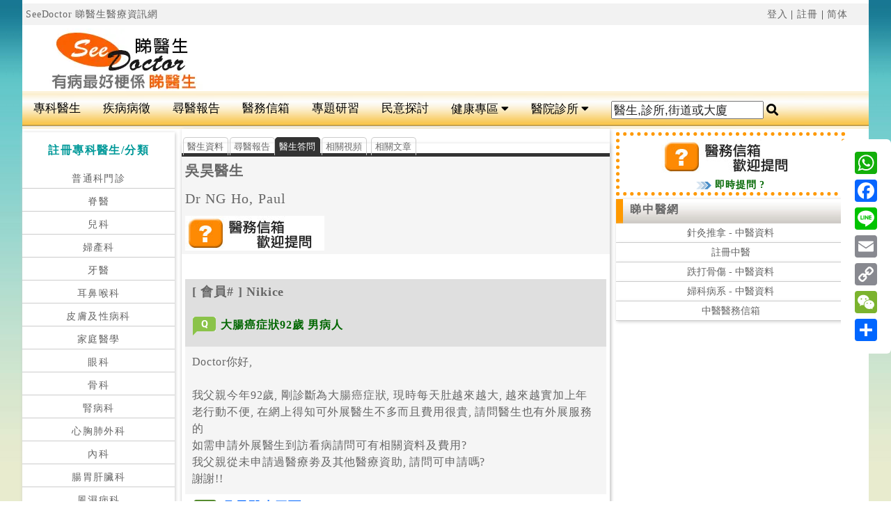

--- FILE ---
content_type: text/html
request_url: https://www.seedoctor.com.hk/dr_letter.asp?doctor_id=4580&letter_id=8350
body_size: 60397
content:




<!doctype html>

<head>
<meta charset="utf-8">
<meta name="viewport" content="width=device-width, initial-scale=1">

<link itemprop="url" href="https://www.seedoctor.com.hk/dr_letter_info.asp?doctor_id=4580" />
<meta property="og:url" content="https://www.seedoctor.com.hk/dr_letter_info.asp?doctor_id=4580" />

<meta property="og:title" content="吳昊醫生醫務信箱-Seedoctor 睇醫生網"/>
<meta property="og:description" content="吳昊醫生醫務信箱"/>
<meta property="og:image" content="https://www.seedoctor.com.hk/image/see-doctor.png">
<title>吳昊醫生醫務信箱-Seedoctor 睇醫生網</title>
<meta itemprop="name" content="Seedoctor 睇醫生網">
<link itemprop="url" href="https://www.seedoctor.com.hk" />

<META name="keywords" content="吳昊醫生,醫務信箱,醫務資料" />
<META name="description" content="吳昊醫生醫務信箱" />
<meta property="og:locale" content="zh_tw" />
<meta property="og:locale:alternate" content="es_ES" />
<META name="rating" content="general" />
<META name="distribution" content="Hong Kong" />
<META name="classification" content="醫生與醫療資訊,健康,醫藥,健康護理" />
<META name="revisit" CONTENT="7 Days" />
<META name="robots" CONTENT="index,follow" />
<META name="author" content="www.chinesedoctor.com.hk" />
<link href="css/boilerplate.css" rel="stylesheet" type="text/css">
<link href="css/new-a.css" rel="stylesheet" type="text/css">

<style type="text/css">
a:link {
	color: #666;
	text-decoration: none;
}
a:visited {
	text-decoration: none;
	color: #666666;
}
a:hover {
	text-decoration: none;
	color: #F90;
}
a:active {
	text-decoration: none;
	color: #666;
}
.style2 {font-size: 11px}
.style4 {font-size: 11px; color: #006600; }
.style5 {	font-size: 13px;
	font-weight: bold;
}
#box2 {
	margin: 0px;
	border: 1px solid #CCCCCC;
	padding: 0px;
	width: 180px;
}
.style21 {font-size: 12px;
	letter-spacing: 0.05em;
}
.style34 {color: #333333}
.style47 {color: #000000}
.style51 {	font-size: 12px;
	letter-spacing: 0.05em;
	color: #666666;
}
.style48 {font-size: 12px; color: #000000; }
.style50 {font-size: 12px; letter-spacing: 0.05em; }
#apDiv1 {
	position: absolute;
	left: 558px;
	top: 1213px;
	width: 193px;
	height: 188px;
	z-index: 1;
}
.style63 {	font-size: 16px;
	color: #666666;
	font-weight: bold;
}
</style>


    
    <meta content="initial-scale=1, minimum-scale=1, width=device-width" name="viewport">



<script>
  (function(i,s,o,g,r,a,m){i['GoogleAnalyticsObject']=r;i[r]=i[r]||function(){
  (i[r].q=i[r].q||[]).push(arguments)},i[r].l=1*new Date();a=s.createElement(o),
  m=s.getElementsByTagName(o)[0];a.async=1;a.src=g;m.parentNode.insertBefore(a,m)
  })(window,document,'script','//www.google-analytics.com/analytics.js','ga');

  ga('create', 'UA-7550594-1', 'auto');
  ga('send', 'pageview');

</script>
<script async src="https://pagead2.googlesyndication.com/pagead/js/adsbygoogle.js?client=ca-pub-1062189502698294"
     crossorigin="anonymous"></script>
</head>
<body>
<div id="fb-root"></div>
<script async defer crossorigin="anonymous" src="https://connect.facebook.net/zh_TW/sdk.js#xfbml=1&version=v12.0&appId=1977739605818493&autoLogAppEvents=1" nonce="NfOgcbzL"></script>
<div id="container">
  <div class="gridContainer clearfix ">
          
<div id="header">
  <div id="link_tran" class="right all5"><span class="floatleft"><a href="https://www.seedoctor.com.hk"> SeeDoctor 睇醫生醫療資訊網</a></span> <a href="login.asp">登入</a> | <a href="add_member.asp">註冊</a> | <a id="translateLink">简体</a></div>
  <div id="seedoctor_logo" align="center"><a href="index.asp"><img src="image/see-doctor1.png" alt="睇醫生網" title="Seedoctor 睇醫生"></a></div>
  <div id="banner_ads" align="center"> </div>
  
</div>
  <link rel="stylesheet" href="https://use.fontawesome.com/releases/v5.5.0/css/all.css" integrity="sha384-B4dIYHKNBt8Bc12p+WXckhzcICo0wtJAoU8YZTY5qE0Id1GSseTk6S+L3BlXeVIU" crossorigin="anonymous">
<style>

.topnav {
  overflow: hidden;
  background-image: url("https://seedoctor.com.hk/image/bar_bg.png");
  clear:both;
  float:none
}
.topnav #myLinks1, .ph{
  display: none;
}

 
.ph_btn  {
  
  display: block;
  color: #000;

  padding: 14px 16px;
  text-decoration: none;
  font-size: 17px;
  overflow: hidden;
  background-color: #f9f9f9;

  z-index:-1;
}
.sf {
	float:right;
	}
.se {
	float:left;
	}

.topnav a {
	float: left;
	display: block;
	color: #000;
	text-align: center;
	padding: 15px 16px;
	text-decoration: none;
	font-size: 17px;
	border-bottom-width: 1px;
	border-bottom-style: solid;
	border-bottom-color: #E0E0E0;
	transition: 0.9s;
}
.pc_s {
	display: block;
	color: #000;
	text-align: center;
	text-decoration: none;
	font-size: 17px;
	float: left;
	padding-top: 14px;
	padding-right: 16px;
	padding-bottom: 14px;
	padding-left: 16px;
	}

#myLinks1 a ,#myLinks1 div{
  float: left;
  display: block;
  color: #000;
  background-color: #f9f9f9;
  text-align: left;
  padding: 14px 16px;
  text-decoration: none;
  font-size: 17px;
  width: 100%;
  border-bottom-width: 1px;
	border-bottom-style: solid;
	border-bottom-color: #E0E0E0;
	transition: 0.9s;
}

.active {
	background-color: #666666;
	color: white;
}

.topnav .icon,.topnav .icon1  {
  display: none;
}

.dropdown {
    float: left;
    overflow: hidden;
}

.dropdown .dropbtn {
	font-size: 17px;
	border: none;
	outline: none;
	color: #000;
	padding: 14px 16px;
	background-color: inherit;
	font-family: inherit;
	margin: 0;
	border-bottom-width: 1px;
	border-bottom-style: solid;
	border-bottom-color: #E0E0E0;
}

.dropdown-content {
    display: none;
    position: absolute;
    background-color: #f9f9f9;
    min-width: 160px;
    box-shadow: 0px 8px 16px 0px rgba(0,0,0,0.2);
    z-index: 1;
	transition: 1.5s;
}

.dropdown-content a {
	float: none;
	color: black;
	padding: 12px 16px;
	text-decoration: none;
	display: block;
	text-align: left;
	background-color: #f9f9f9;
	transition: 0.9s;
}
#myLinks1 {
  display: none;
}
.topnav a:hover, .dropdown:hover .dropbtn ,#myLinks1 div{
  background-color: #555;
  color: white;
  transition: 0.9s;
}

.dropdown-content a:hover ,#myLinks1 a:hover{
	background-color: #FC0;
	color: black;
	transition: 0.9s;
}

.dropdown:hover .dropdown-content {
    display: block;
	transition: 0.9s;
}



.sidenav {
    height: 100%;
	width: 0;
	position: fixed;
	z-index: 1;
	top: 10;
	left: 0;
	background-color: #F5F5F5;
	overflow-x: hidden;
	transition: 0.5s;
	padding-top: 30px;
	letter-spacing: 0.05em;
}

.sidenav a {
   padding: 8px 8px 8px 30px;
  text-decoration: none;
  font-size: 18px;
  
  color: #000;
  display: block;
  transition: 0.3s;
}

.sidenav a:hover {
  color: #ff9900;
}

.sidenav .closebtn {
  position: absolute;
  top: 0;
  right: 25px;
  font-size: 36px;
  margin-left: 50px;
}


.sidenav1 {
    height: 100%;
  width: 0;
  position: fixed;
  z-index: 1;
  top: 10;
  right: 0;
  background-color: #F5F5F5;
  overflow-x: hidden;
  transition: 0.5s;
  padding-top: 30px;
  letter-spacing: 0.05em;
}

.sidenav1 a {
  padding: 8px 8px 8px 30px;
  text-decoration: none;
  font-size: 18px;
  
  color: #000;
  display: block;
  transition: 0.3s;
}

.sidenav1 a:hover {
  color: #ff9900;
}

.sidenav1 .closebtn {
  position: absolute;
  top: 0;
  right: 25px;
  font-size: 36px;
  margin-left: 50px;
}
.blineb{
	  border-bottom-width: 1px;
	border-bottom-style: solid;
	border-bottom-color: #999;
}
@media screen and (max-width: 600px) {
 .sidenav1 {padding-top: 15px;}
  .sidenav1 a {font-size: 18px;}
  .ph {
  display: block;
}
.topdiv {
	padding: 5px;
	margin-top: 10px;
	border-top-width: 1px;
	border-right-width: 1px;
	border-bottom-width: 1px;
	border-left-width: 1px;
	border-bottom-style: solid;
	border-top-color: #CCC;
	border-right-color: #CCC;
	border-bottom-color: #CCC;
	border-left-color: #CCC;
}
.frightbtn {
	margin-right: 20px;
	float: right;
}
.fleftbtn {
	margin-left: 20px;
	float: left;
}
.topnav a ,.pc_s{
    display: none;
	background-color: #f9f9f9;
  }
  .dropdown .dropbtn {
	display: none;
	background-color: #CCCCCC;
  }
}
</style>

<div id="mySidenav" class="sidenav">
  <a href="javascript:void(0)" class="closebtn" onclick="closeNav()">&times;</a>
  <div class=" topdiv" style="font-size:18px;"><form id="form11" action="https://seedoctor.com.hk/dr_search.asp" method="get" name="form1" target="_parent" runat="server">
  
  <input name="dr_doctor" type="text" id="dr_doctor" onFocus="this.value=''" value="醫生,診所,街道或大廈" size="15" /> 
  
  <label class="fa fa-search" onclick="myFunction1()" value="Submit form"></label>
</form></div>
   <a href="https://seedoctor.com.hk/speciality.asp" title="專科醫生" class="blineb"><span class="fa fa-stethoscope"></span> 專科醫生</a>
  <a href="https://seedoctor.com.hk/search_index.asp" title="搜尋醫生" class="blineb"><span class='fas fa-search'></span> 搜尋醫生</a>
      <a href="https://seedoctor.com.hk/area_select.asp" title="按區搜尋" class="blineb"><span class='fas fa-location-arrow'></span> 按區搜尋</a>
      <a href="https://seedoctor.com.hk/24hr_hospital.asp" title="24小時應診" class="blineb"><span class='fas fa-clock'></span> 24小時應診</a>
      <a href="https://seedoctor.com.hk/emergency_hospital.asp" title="急症室服務" class="blineb"><span class="fa fa-ambulance"></span> 急症室服務</a>
      <a href="https://seedoctor.com.hk/hospital.asp" title="公立醫院" class="blineb"><span class='fas fa-hospital-alt'></span> 公立醫院</a>
      <a href="https://seedoctor.com.hk/private_hospital.asp" title="私家醫院" class="blineb"><span class='fas fa-plus-square'></span> 私家醫院</a>
      <a href="https://seedoctor.com.hk/holiday-on-duty-doctor.asp" title="假日應診" class="blineb"><span class='far fa-calendar-alt'></span> 假日應診</a>

      
      <a href="https://seedoctor.com.hk/clinic.asp" title="醫務中心" class="blineb"><span class='fas fa-h-square'></span> 醫務中心</a>
      <a href="https://seedoctor.com.hk/hong-kong-doctor-building.asp" title="醫生集中地" class="blineb"><span class='fas fa-building'></span> 醫生集中地</a>
      <a href="https://seedoctor.com.hk/chinese-medicine-hospital.asp" title="中醫醫院" class="blineb"><span class='fas fa-plus-square'></span> 中醫醫院</a>
      
      <a href="https://seedoctor.com.hk/physiotherapist.asp?therapist_type_id=1" title="專業治療" class="blineb"><span class='fas fa-notes-medical'></span> 專業治療</a>
      
      <a href="https://seedoctor.com.hk/org_index.asp" title="醫護組織" class="blineb"><span class='fas fa-globe'></span>醫護組織</a>
  
  
</div>
<div id="mySidenav1" class="sidenav1">

  <a href="javascript:void(0)" class="closebtn" onclick="closeNav1()">&times;</a>
  <a href="https://seedoctor.com.hk/speciality.asp" title="專科醫生" class="blineb"><span class="fas fa-user-md"></span> 醫生分類</a>
   	  <a href="https://seedoctor.com.hk/disease_class_index.asp" title="疾病病徵" class="blineb"><span class='fas fa-pills'></span> 疾病病徵</a>
      <a href="https://seedoctor.com.hk/guest_report_index.asp" title="尋醫報告" class="blineb"><span class='fas fa-edit'></span> 尋醫報告</a>
      <a href="https://seedoctor.com.hk/letter_index.asp" title="醫務信箱" class="blineb"><span class='far fa-envelope'></span> 醫務信箱</a>
       <a href="https://seedoctor.com.hk/probe_article_index.asp" title="專題研習" class="blineb "><span class="fas fa-file-medical"></span> 專題研習</a>
      <a href="https://seedoctor.com.hk/doctor_news_index.asp" title="健康新知" class="blineb"><span class='fas fa-bullhorn'></span> 健康新知</a>
      <a href="https://seedoctor.com.hk/free_talk_index.asp" title="民意探討" class="blineb"><span class="fa fa-comments"></span> 民意探討</a>
      <a href="https://seedoctor.com.hk/bone-joint/" target="_blank" title="骨骼關節專區" class="blineb"><span class='fas fa-x-ray'></span> 骨骼關節專區</a>
      <a href="https://seedoctor.com.hk/emotion/" target="_blank" title="情緒調適專區" class="blineb"><span class='far fa-smile'></span> 情緒調適專區 </a>
      <a href="https://seedoctor.com.hk/vision/" target="_blank" title="視力護目專區" class="blineb"><span class='far fa-eye'></span> 視力護目專區</a>
      <a href="https://seedoctor.com.hk/dr_article_index.asp" title="醫生文章" class="blineb"><span class='fas fa-notes-medical'></span> 醫生文章</a>
      <a href="https://seedoctor.com.hk/dr_video_info.asp" title="醫生視頻" class="blineb"><span class='fas fa-file-video'></span> 醫生視頻</a>
      <a href="https://seedoctor.com.hk/mefamily_index.asp" title="醫學家 M.E.Family" class="blineb"><span class='fas fa-book'></span> 醫學家刊物</a>
      <a href="https://seedoctor.com.hk/bmi.asp" title="bmi計算器" class="blineb"><span class='fas fa-ruler-combined'></span> bmi計算器</a>
        <a href="https://seedoctor.com.hk/macular-degeneration-test.asp" title="黃斑病變測試" class="blineb"><span class='far fa-eye'></span> 黃斑病變測試</a>
      
      <a href="https://seedoctor.com.hk/drug_index.asp" title="藥物資料庫" class="blineb"><span class='fas fa-prescription'></span> 藥物資料庫</a> 
</div ><div align="center" class="ph"><span class="fa fa-search se ph_btn" onclick="openNav()"></span>
<a href="https://seedoctor.com.hk/index.asp"><img src="https://seedoctor.com.hk/image/seedoctor.png" alt="香港睇醫生網首頁" title="Seedoctor 睇醫生香港醫生網首頁" ></a><span class="fa fa-bars sf ph_btn" onclick="openNav1()"></span></div>


<script>
function openNav() {
  document.getElementById("mySidenav").style.width = "250px";
}

function closeNav() {
  document.getElementById("mySidenav").style.width = "0";
}
function openNav1() {
  document.getElementById("mySidenav1").style.width = "200px";
}

function closeNav1() {
  document.getElementById("mySidenav1").style.width = "0";
}
</script>

<div class="topnav" id="myTopnav" >
<a href="https://seedoctor.com.hk/speciality.asp" title="專科醫生">專科醫生</a>
   	  <a href="https://seedoctor.com.hk/disease_class_index.asp" title="疾病病徵">疾病病徵</a>
      <a href="https://seedoctor.com.hk/guest_report_index.asp" title="尋醫報告">尋醫報告</a>
      <a href="https://seedoctor.com.hk/letter_index.asp" title="醫務信箱">醫務信箱</a>
       <a href="https://seedoctor.com.hk/probe_article_index.asp" title="專題研習">專題研習</a>
      
      <a href="https://seedoctor.com.hk/free_talk_index.asp" title="民意探討">民意探討</a>
     <div class="dropdown">
    <button class="dropbtn">健康專區 
      <i class="fa fa-caret-down"></i>
    </button>
    <div class="dropdown-content">
    <a href="https://seedoctor.com.hk/doctor_news_index.asp" title="健康新知">健康新知</a>
    <a href="https://seedoctor.com.hk/bone-joint/" target="_blank" title="骨骼關節專區">骨骼關節專區</a>
      <a href="https://seedoctor.com.hk/emotion/" target="_blank" title="情緒調適專區">情緒調適專區 </a>
      <a href="https://seedoctor.com.hk/vision/" target="_blank" title="視力護目專區">視力護目專區</a>
      <a href="https://seedoctor.com.hk/dr_article_index.asp" title="醫生文章">醫生文章</a>
      <a href="https://seedoctor.com.hk/dr_video_info.asp" title="醫生視頻">醫生視頻</a>
      <a href="https://seedoctor.com.hk/mefamily_index.asp" title="醫學家 M.E.Family">醫學家 M.E.Family</a>
   <a href="https://seedoctor.com.hk/bmi.asp" title="bmi計算器">bmi計算器</a>
   <a href="https://seedoctor.com.hk/macular-degeneration-test.asp" title="黃斑病變測試">黃斑病變測試</a>
      
      <a href="https://seedoctor.com.hk/drug_index.asp" title="藥物資料庫">藥物資料庫</a> 
    </div>
  </div> 

   <div class="dropdown">
    <button class="dropbtn">醫院診所 
      <i class="fa fa-caret-down"></i>
    </button>
    <div class="dropdown-content">
      <a href="https://seedoctor.com.hk/emergency_hospital.asp" title="急症室服務">急症室服務</a>
      <a href="https://seedoctor.com.hk/hospital.asp" title="公立醫院">公立醫院</a>
      <a href="https://seedoctor.com.hk/private_hospital.asp" title="私家醫院">私家醫院</a>
      <a href="https://seedoctor.com.hk/holiday-on-duty-doctor.asp" title="假日應診">假日應診</a>
      <a href="https://seedoctor.com.hk/24hr_hospital.asp" title="24小時應診">24小時應診</a>
      <a href="https://seedoctor.com.hk/clinic.asp" title="醫務中心">醫務中心</a>
      <a href="https://seedoctor.com.hk/hong-kong-doctor-building.asp" title="醫生集中地">醫生集中地</a>
      <a href="https://seedoctor.com.hk/chinese-medicine-hospital.asp" title="中醫醫院">中醫醫院</a>
      <a href="https://seedoctor.com.hk/area_select.asp" title="按區搜尋">按區搜尋</a>
      <a href="https://seedoctor.com.hk/org_index.asp" target="醫護組織">醫護組織</a>
    </div>
  </div>
  <span class="pc_s"><form id="form2" action="https://seedoctor.com.hk/dr_search.asp" method="get" name="form2" target="_parent" runat="server">
  
  <input type="text" name="dr_doctor" id="dr_doctor" value="醫生,診所,街道或大廈" onFocus="this.value=''" /> 
  
  <label for="dr_doctor" class="fa fa-search" onclick="myFunction2()" value="Submit form"></label>
</form></span>

</div>




<script>
function myFunction2() {
    document.getElementById("form2").submit();
}
function myFunction1() {
    document.getElementById("form11").submit();
}
</script><div id="left_link"> 
    <div id="doctor_link">
    <h3 class="gb14">註冊專科醫生/分類</h3>
    <div><a href="general-out-patient-doctor.asp" target="_parent" alt="普通科門診" title="普通科門診醫生名單">普通科門診</a></div>
    <div><a href="chiropractors-specialty-doctor.asp?class_list_id=56" target="_parent" alt="脊醫資料" title="脊醫名單">脊醫</a></div>
    <div><a href="paediatrics-specialty-doctor.asp?class_list_id=31" target="_parent" alt="兒科醫生資料" title="兒科醫生名單">兒科</a></div>
    <div><a href="obstetrics-Gynaecology-specialty-doctor.asp?class_list_id=26" target="_parent" alt="婦產科醫生資料" title="婦產科醫生名單">婦產科</a></div>
    <div><a href="dentists.asp?class_list_id=57" target="_parent" alt="牙醫資料" title="牙醫資料">牙醫</a></div>
    <div><a href="otorhinolaryngology-specialty-doctor.asp?class_list_id=29" target="_parent" alt="耳鼻喉科醫生資料" title="耳鼻喉科醫生名單">耳鼻喉科</a></div>
    <div><a href="dermatology-venereology-specialty-doctor.asp?class_list_id=7" target="_parent" alt="皮膚及性病科醫生資料" title="皮膚及性病科醫生名單">皮膚及性病科</a></div>
    <div><a href="family-medicine-specialty-doctor.asp?class_list_id=10" target="_parent" alt="家庭醫學醫生資料" title="家庭醫學醫生名單">家庭醫學</a></div>
    <div><a href="ophthalmology-specialty-doctor.asp?class_list_id=28" target="_parent" alt="眼科醫生資料" title="眼科醫生名單">眼科</a></div>
     <div><a href="orthopaedics-traumatology-specialty-doctor.asp?class_list_id=1" target="_parent" alt="骨科醫生資料" title="骨科醫生名單">骨科</a></div>
     <div><a href="nephrology-specialty-doctor.asp?class_list_id=23" target="_parent" alt="腎病科醫生資料" title="腎病科醫生名單">腎病科</a></div>
     <div><a href="cardiothoracic-surgery-specialty-doctor.asp?class_list_id=3" target="_parent" alt="心胸肺外科醫生資料" title="心胸肺外科醫生名單">心胸肺外科</a></div>
    <div><a href="internal-medicine-specialty-doctor.asp?class_list_id=21" target="_parent" alt="內科醫生資料" title="內科醫生名單">內科</a></div>
    <div><a href="gastroenterology-hepatology-specialty-doctor.asp?class_list_id=11" target="_parent" alt="腸胃肝臟科醫生資料" title="腸胃肝臟科醫生名單">腸胃肝臟科</a></div>
    <div><a href="rheumatology-specialty-doctor.asp?class_list_id=39" target="_parent" alt="風濕病科醫生資料" title="風濕病科醫生名單">風濕病科</a></div>    
    <div><a href="neurology-specialty-doctor.asp?class_list_id=24" target="_parent" alt="腦神經科醫生資料" title="腦神經科醫生名單">腦神經科</a></div>
    <div><a href="psychiatry-specialty-doctor.asp?class_list_id=34" target="_parent" alt="精神科醫生資料" title="精神科醫生名單">精神科</a></div>
    <div><a href="neurosurgery-specialty-doctor.asp?class_list_id=25" target="_parent" alt="腦外科醫生資料" title="腦外科醫生名單">腦外科</a></div>
    <div><a href="paediatric-surgery-specialty-doctor.asp?class_list_id=30" target="_parent" alt="小兒外科醫生資料" title="小兒外科醫生名單">小兒外科</a></div>
    <div><a href="cardiology-specialty-doctor.asp?class_list_id=2" target="_parent" alt="心臟科醫生資料" title="心臟科醫生名單">心臟科</a></div>
    <div><a href="haematology-haematological-oncology-specialty-doctor.asp?class_list_id=15" target="_parent" alt="血液及血液腫瘤科醫生資料" title="血液及血液腫瘤科醫生名單">血液及血液腫瘤科</a></div>
    <div><a href="infectious-disease-specialty-doctor.asp?class_list_id=19" target="_parent" alt="感染及傳染病科醫生資料" title="感染及傳染病科醫生名單">感染及傳染病科</a></div>
    <div><a href="urology-specialty-doctor.asp?class_list_id=41" target="_parent" alt="泌尿外科醫生資料" title="泌尿外科醫生名單">泌尿外科</a></div>
    <div><a href="endocrinology-diabetes-metabolism-specialty-doctor.asp?class_list_id=9" target="_parent" alt="內分泌及糖尿科醫生資料" title="內分泌及糖尿科醫生名單">內分泌及糖尿科</a></div>
    <div><a href="respiratory-medicine-specialty-doctor.asp?class_list_id=38" target="_parent" alt="呼吸系統科醫生資料" title="呼吸系統科醫生名單">呼吸系統科</a></div>
    <div><a href="general-surgery-specialty-doctor.asp?class_list_id=12" target="_parent" alt="外科醫生資料" title="外科醫生名單">外科</a></div>
    <div><a href="anaesthesiology-specialty-doctor.asp?class_list_id=16" target="_parent" alt="麻醉科醫生資料" title="麻醉科醫生名單">麻醉科</a></div>
    <div><a href="geriatric-medicine-specialty-doctor.asp?class_list_id=13" target="_parent" alt="老人科醫生資料" title="老人科醫生名單">老人科</a></div>
    <div><a href="rehabilitation-specialty-doctor.asp?class_list_id=36" target="_parent" alt="復康科醫生資料" title="復康科醫生名單">復康科</a></div>
    <div><a href="occupational-medicine-specialty-doctor.asp?class_list_id=27" target="_parent" alt="職業醫學醫生資料" title="職業醫學醫生名單">職業醫學</a></div>
    <div><a href="immunology-allergy-specialty-doctor.asp?class_list_id=18" target="_parent" alt="免疫及過敏病科醫生資料" title="免疫及過敏病科醫生名單">免疫及過敏病科</a></div>
    <div><a href="medical-oncology-specialty-doctor.asp?class_list_id=22" target="_parent" alt="內科腫瘤科醫生資料" title="內科腫瘤科醫生名單">內科腫瘤科</a></div>
    <div><a href="radiology-specialty-doctor.asp?class_list_id=35" target="_parent" alt="放射科醫生資料" title="放射科醫生名單">放射科</a></div>
    <div><a href="clinical-oncology-specialty-doctor.asp?class_list_id=6" target="_parent" alt="臨床腫瘤科醫生資料" title="臨床腫瘤科醫生名單">臨床腫瘤科</a></div>
    <div><a href="community-medicine-specialty-doctor.asp?class_list_id=5" target="_parent" alt="社會醫學醫生資料" title="社會醫學醫生名單">社會醫學</a></div>
    <div><a href="plastic-surgery-specialty-doctor.asp?class_list_id=33" target="_parent" alt="整形外科醫生資料" title="整形外科醫生名單">整形外科</a></div>
    <div><a href="pathology-specialty-doctor.asp?class_list_id=32" target="_parent" alt="病理學醫生資料" title="病理學醫生名單">病理學</a></div>
    <div><a href="critical-care-medicine-specialty-doctor.asp?class_list_id=17" target="_parent" alt="深切治療科醫生資料" title="深切治療科醫生名單">深切治療科</a></div>
    <div><a href="emergency-medicine-specialty-doctor.asp?class_list_id=8" target="_parent" alt="急症科醫生資料" title="急症科醫生名單">急症科</a></div>
    <div><a href="nuclear-medicine-specialty-doctor.asp?class_list_id=55" target="_parent" alt="核子醫學科醫生資料" title="核子醫學科醫生名單">核子醫學科</a></div>
    
</div>
<div id="doctor_link"> 
      <h3>專業治療</h3>
      <div><a href="physiotherapist.asp?therapist_type_id=1"alt="物理治療師資料" title="物理治療師名單">物理治療</a></div>
      <div><a href="psychologist.asp?therapist_type_id=2" alt="心理學家資料" title="心理學家名單">心理治療</a></div>
      <div><a href="speech-therapist.asp?therapist_type_id=3" alt="語言治療師資料" title="語言治療師名單">言語治療</a></div>
      <div><a href="dietitians.asp?therapist_type_id=4" alt="營養師資料" title="營養師名單">營養治療</a></div>
      <div><a href="therapist_type.asp?therapist_type_id=10" alt="其他治療" title="其他治療">其他治療</a></div>
      <div><a href="therapist_type.asp?therapist_type_id=11" alt="健康輔助" title="健康輔助">健康輔助</a></div>
    </div>
    <div id="doctor_link">
    <h3 class="gb14">搜尋醫務信箱</h3>
    <div class="all5 ">
    <form action="letter_search.asp" method="get" name="form2" target="_blank" runat="server">
      <label for="search_id"></label>
      <input name="search_id" type="text" class="all5" id="search_id" value="病症 或 關鍵字" onfocus="this.value=''">
      <input name="button" type="submit" class="all5" id="button" value="搜尋">
    </form>
  </div>
 </div>
    <div id="doctor_link">
    <h3 class="gb14">睇中醫網<br>註冊中醫</h3>
    <div><a href="https://www.chinesedoctor.com.hk/class_list_1.asp?class_list_id=1" target="_blank" alt="註冊中醫全科門診" title="註冊中醫全科名單">中醫全科</a></div>
    <div><a href="https://www.chinesedoctor.com.hk/acupuncture.asp?class_list_id=2" target="_blank" alt="針灸推拿中醫資料" title="針灸推拿中醫名單">針灸推拿</a></div>
    <div><a href="https://www.chinesedoctor.com.hk/class_type.asp?class_list_id=3" target="_blank" alt="註冊中醫跌打骨傷門診" title="註冊中醫跌打骨傷名單">跌打骨傷</a></div>
</div>

</div>
  
<div id="main_content">

    
    <div id="dr_intro" class="shadow">
      <div id="dr_info_link" class="bottom_line"><span class="link_off"><a href="//www.seedoctor.com.hk/dr_detail-1.asp?dr_doctor=4580">醫生資料</a></span><span class="link_off"><a href="dr_detail-1.asp?dr_doctor=4580#comment">尋醫報告</a></span><span class="link_on">醫生答問</span><span class="link_off"><a href="dr_video.asp?doctor_id=4580">相關視頻</a></span>
      <span class="link_off"><a href="dr_article.asp?doctor_id=4580">相關文章</a></span></div>
      
      
        <div class="bgcolgery" id="dr_info">
          <div class="right all5">
            
            
          </div>
          <div class="f20 green all5 left5"><strong><a href="//www.seedoctor.com.hk/dr_detail-1.asp?dr_doctor=4580">吳昊醫生</a></strong></div>
          <div class="green f20 all5 left5"><a href="//www.seedoctor.com.hk/dr_detail-1.asp?dr_doctor=4580">Dr NG Ho, Paul</a></div>
          <div class="green f20 all5"><a id="letter2"></a><a href="dr_letter_info.asp?doctor_id=4580#comment"><img src="/image/guest_letter_enquiry.jpg" alt="醫務信箱 歡迎提問" title="吳昊醫生醫務信箱 歡迎提問"></a></div>
        </div>
        
  <div class="all5 clr">
    <div class="fb-like all5" data-href="https://www.seedoctor.com.hk/dr_letter.asp?doctor_id=4580&letter_id=8350"  data-width="250" data-layout="button_count" data-action="like" data-show-faces="true" data-share="true"></div>
    <div class="all5  " style="padding-left:10px; background-color:#DFDFDF;"><span class=" grey1 f18 "><strong>[ 會員# ]  Nikice</strong></span> </div>
    
    <div class="green all5 f18 "  style="padding-left:10px; background-color:#DFDFDF;">
      <h1 class="f14"><strong><img src="bone-joint/image/q.png"> 大腸癌症狀92歲 男病人</strong></h1>
      </div><div class="all5 bgcolgery" style="padding:10px; "> <span class=" f14 grey1">Doctor你好, <BR>  <BR>我父親今年92歲, 剛診斷為大腸癌症狀, 現時每天肚越來越大, 越來越實加上年老行動不便, 在網上得知可外展醫生不多而且費用很貴, 請問醫生也有外展服務的<BR>如需申請外展醫生到訪看病請問可有相關資料及費用? <BR>我父親從未申請過醫療劵及其他醫療資助, 請問可申請嗎?<BR>謝謝!!<BR>
        </span></div>
    <div class=" f18 all5" ><span class="blue" >&nbsp;<img src="bone-joint/image/a.png">&nbsp;<strong>吳昊醫生回覆:</strong></span><span class="grey f12">&nbsp;[ 10/8/2017 ]</span>
      </div>
    
    <div class="all5 f14 grey1" style="padding:10px;">
      你好。<BR>建議聯絡所屬區域的老人外展小組查詢：<BR><BR>https://www.ha.org.hk/visitor/ha_visitor_text_index.asp?Content_ID=10091&Lang=CHIB5&Dimension=100&Parent_ID=10089&Ver=TEXT<BR><BR>Best regards,<BR><BR><BR>Paul NG (Dr.)
      
      </div><hr><div align="center" class="clr f12">以上資料只供參考，不能作診症用途，<BR>請與家庭醫生查詢並作出適合治療。<br>
如有身體不適請即求診，切勿延誤治療。<BR>
若資料有所漏誤，本網及相關資料提供者恕不負責。<br><span class="clr"><img src="image/see_doctor_logo.gif"></span></div>
   <hr>
  </div>
  
        <div class="allin5 bgcolgery clr" style="margin-top:5px; padding-left:10px;"><a id="letter"></a><h1 style="font-size:18px; color:#06C"><strong class="f18" ><img src="image/que.png">&nbsp;其他吳昊醫生醫務信箱回覆</strong></h1>
        </div>
        
          <a href="dr_letter.asp?doctor_id=4580&letter_id=31606" title="吳昊醫生回覆">
            <div class="all5 bgc_b1" style=" padding-left:15px;">
              <h3><span class="green"><strong>uoppy : </strong></span>有否腸胃炎以外問題？</h3>
              病患者女 - 29歲

你好。有六天的肚痾，一直是爛狀糞便，每次一小塊爛狀糞便流出，但由第三天開始每次肚痾....... 
            </div>
            </a>
          
          <a href="dr_letter.asp?doctor_id=4580&letter_id=31575" title="吳昊醫生回覆">
            <div class="all5 bgc_b1" style=" padding-left:15px;">
              <h3><span class="green"><strong>趙小姐 : </strong></span>懷疑食道癌</h3>
              病患者女 - 62歲

吳醫生你好，本人3月照胃腸鏡發現胃炎和中度腸化生，食藥後仍有不適，之後中醫調理，仍....... 
            </div>
            </a>
          
          <a href="dr_letter.asp?doctor_id=4580&letter_id=31561" title="吳昊醫生回覆">
            <div class="all5 bgc_b1" style=" padding-left:15px;">
              <h3><span class="green"><strong>Little Angel : </strong></span>三酸甘油脂</h3>
              病患者女 - 52歲

醫生好，最近一次政府年檢，我的三酸甘油脂超高，達6.27,現有服食政府給的他汀藥和....... 
            </div>
            </a>
          
          <a href="dr_letter.asp?doctor_id=4580&letter_id=31526" title="吳昊醫生回覆">
            <div class="all5 bgc_b1" style=" padding-left:15px;">
              <h3><span class="green"><strong>Yuna   : </strong></span>眼白黃問題</h3>
              病患者女 - 27歲

想問下眼白黃是否都市人問題？如果想知是否肝有事要驗什麼？謝謝
本身個人較易疲累，....... 
            </div>
            </a>
          
          <a href="dr_letter.asp?doctor_id=4580&letter_id=31524" title="吳昊醫生回覆">
            <div class="all5 bgc_b1" style=" padding-left:15px;">
              <h3><span class="green"><strong>David : </strong></span>大便有血</h3>
              病患者男 - 23歲

這一個月大便有血和肚痛，我應該看家庭醫生還是專科醫生....... 
            </div>
            </a>
          
          <a href="dr_letter.asp?doctor_id=4580&letter_id=31519" title="吳昊醫生回覆">
            <div class="all5 bgc_b1" style=" padding-left:15px;">
              <h3><span class="green"><strong>Ho : </strong></span>有關胃炎</h3>
              病患者男 - 25歲

自從2月吃了痛風藥和消炎止痛藥感覺上腹部炸開後開始吃pantoprazole 40....... 
            </div>
            </a>
          
          <a href="dr_letter.asp?doctor_id=4580&letter_id=31476" title="吳昊醫生回覆">
            <div class="all5 bgc_b1" style=" padding-left:15px;">
              <h3><span class="green"><strong>Wong wah : </strong></span>肝腫瘤良性</h3>
              心急人 病患者男 - 65歲

肝臟有纖維化有6cm大腫瘤良性,近日右上腹有隱隱作痛，應該如何處理 謝謝!....... 
            </div>
            </a>
          
          <a href="dr_letter.asp?doctor_id=4580&letter_id=23451" title="吳昊醫生回覆">
            <div class="all5 bgc_b1" style=" padding-left:15px;">
              <h3><span class="green"><strong>Long : </strong></span>持續左上腹痛</h3>
              病患者男 - 23歲

醫生你好，本人二月中開始不時左上腹痛，胃口同體重都正常冇差到仲重咗，睇過幾次家庭醫....... 
            </div>
            </a>
          
          <a href="dr_letter.asp?doctor_id=4580&letter_id=23442" title="吳昊醫生回覆">
            <div class="all5 bgc_b1" style=" padding-left:15px;">
              <h3><span class="green"><strong>ming0319 : </strong></span>持續胃不適近2個月</h3>
              病患者男 - 44歲

在4月頭晚上食了一次自助餐後，當晚凌晨約2點多便嘔，然後少許痾。及後胃部持續一排未....... 
            </div>
            </a>
          
          <a href="dr_letter.asp?doctor_id=4580&letter_id=23441" title="吳昊醫生回覆">
            <div class="all5 bgc_b1" style=" padding-left:15px;">
              <h3><span class="green"><strong>陳女士 : </strong></span>肚痛頭暈標冷汗</h3>
              病患者男 - 16歲

醫生你好
本人兒突然肚子絞痛 起來上大便後，突然全身無力、冒冷汗，然後暈厥約半分....... 
            </div>
            </a>
          
      <div align="center" class="all5">
        <form name="form3" method="post" action="">
          
            <select name="jumpMenu" id="jumpMenu" onChange="MM_jumpMenu('parent',this,0)" class="all5">
              <option>Goto Page</option>
              <option  class="orango" value="/dr_letter.asp?doctor_id=4580&letter_id=8350&offset=0"><b>** 1 **</b></option><option value="/dr_letter.asp?doctor_id=4580&letter_id=8350&offset=10"> 2 </option><option value="/dr_letter.asp?doctor_id=4580&letter_id=8350&offset=20"> 3 </option><option value="/dr_letter.asp?doctor_id=4580&letter_id=8350&offset=30"> 4 </option><option value="/dr_letter.asp?doctor_id=4580&letter_id=8350&offset=40"> 5 </option><option value="/dr_letter.asp?doctor_id=4580&letter_id=8350&offset=50"> 6 </option><option value="/dr_letter.asp?doctor_id=4580&letter_id=8350&offset=60"> 7 </option><option value="/dr_letter.asp?doctor_id=4580&letter_id=8350&offset=70"> 8 </option><option value="/dr_letter.asp?doctor_id=4580&letter_id=8350&offset=80"> 9 </option><option value="/dr_letter.asp?doctor_id=4580&letter_id=8350&offset=90"> 10 </option><option value="/dr_letter.asp?doctor_id=4580&letter_id=8350&offset=100"> 11 </option><option value="/dr_letter.asp?doctor_id=4580&letter_id=8350&offset=110"> 12 </option><option value="/dr_letter.asp?doctor_id=4580&letter_id=8350&offset=120"> 13 </option><option value="/dr_letter.asp?doctor_id=4580&letter_id=8350&offset=130"> 14 </option><option value="/dr_letter.asp?doctor_id=4580&letter_id=8350&offset=140"> 15 </option><option value="/dr_letter.asp?doctor_id=4580&letter_id=8350&offset=150"> 16 </option><option value="/dr_letter.asp?doctor_id=4580&letter_id=8350&offset=160"> 17 </option><option value="/dr_letter.asp?doctor_id=4580&letter_id=8350&offset=170"> 18 </option><option value="/dr_letter.asp?doctor_id=4580&letter_id=8350&offset=180"> 19 </option>
            </select>
            
            <a href="/dr_letter.asp?doctor_id=4580&letter_id=8350&offset=10#letter">
              <input name="button" class="centre" id="button" type="button" value="下一頁" size="5">
              </a>
            
        </form>
      </div>
      <div align="center"><img src="image/see_doctor_logo.gif"><a name="comment" id="comment"></a></div>
    </div>
    <br>
   
    
      <div id="dr_info_link2" class="bottom_line"><span class="link_on"> <a id="qus"></a>發出提問</span><span class="link_off"><a href="use_dr_detail_letter.asp?doctor_id=4580#comment">使用細則</a></span></div>
      <div class="all5 shadow"> <span class="style63">致<a href="dr_detail-1.asp?dr_doctor=4580" target="_parent">吳昊醫生 </a>提問</span></div>
      
        <div id="LayoutDiv2" class=" allin5 tb5 shadow">
          <form name="form2" method="POST" action="/dr_letter.asp?doctor_id=4580&amp;letter_id=8350">
            <div class="green" align="center">為確保能有效率的發揮信箱回應功能 <br>
              醫務信箱暫只限接受已登記會員提問<br>
              如欲咨詢相關專業醫護之意見 <br>
              敬請先登記成為會員，謝謝支持！</div>
            <div  class=" blue f20 all5" align="center"><strong>會員登入</strong></div>
            <div class="all5" align="center">電郵:
              <label for="textfield3"></label>
              <input value="" name="email_name" type="text" class="style38" id="email_name">
            </div>
            <div class="all5" align="center">密碼:
              <label for="textfield4"></label>
              <input value="" name="public_password" type="password" class="style38" id="public_password">
              
            </div>
            <div align="center" class="all5">
              <input   value="1" name="checkbox" type="checkbox" id="checkbox" checked>
              記住密碼 
              <input name="button3" type="submit" id="button3" value="登入">
            </div>
            <div align="center" class="all5"><a href="//www.seedoctor.com.hk/add_member.asp" target="_parent" >登記會員</a> | <a href="//www.seedoctor.com.hk/forget_ac.asp" target="_parent">忘記密碼</a></div>
          </form>
        </div>
        
  



</div>


<!-- mid -->

<div id="right_link" align="center">

<div class="orgdobox">
<div class="all5" align="center"><a href="letter_member.asp"><img src="image/guest_letter_enquiry.jpg" alt="醫務信箱 歡迎提問"></a></div><div align="center">
<a href="letter_member.asp"><span class="green all5" ><strong><img src="image/visit.gif"> 即時提問 ?</strong></span></a></div>
</div>


<div class="title_bar f14 shadow">
  <strong><a href="http://www.chinesedoctor.com.hk" target="_blank">睇中醫網</a></strong></div>
  
  
  <div class="bgc_b1 shadow"> <a href="http://www.chinesedoctor.com.hk/acupuncture.asp?class_list_id=2" target="_blank">針灸推拿 - 中醫資料</a></div>
  
  <div class="bgc_b1  shadow"> <a href="http://www.chinesedoctor.com.hk/chinese-medicine-patient-doctor.asp" target="_blank">註冊中醫</a></div>
  <div class="bgc_b1 shadow"> <a href="http://www.chinesedoctor.com.hk/class_type.asp?class_list_id=3" target="_blank">跌打骨傷 - 中醫資料</a></div>
  <div class="bgc_b1 shadow"> <a href="http://www.chinesedoctor.com.hk/chinese-medicine-gynecology.asp?class_list_id=5" target="_blank">婦科病系 - 中醫資料</a></div>
  <div class="bgc_b1 shadow"> <a href="http://www.chinesedoctor.com.hk/letter_index.asp" target="_blank">中醫醫務信箱</a></div>
  
  

</div><style>
.sharebar {
	overflow: hidden;
	position: fixed;
	bottom: 0;
	width: 95%;
	background-color: #FDB;
	box-sizing: border-box;
}
.topmag10{
	margin-right:10px;
	}
.ph_btn1 {
  
  display: block;
  color: #000;

  padding: 10px 10px;
  text-decoration: none;
  font-size: 16px;
  overflow: hidden;
  background-color: #F93;
  border-radius:8px;

  z-index:-1;
}
@media only screen and (min-width: 481px) {
	.sharebar {
	display: none;	
}

}
@media only screen and (max-width: 481px) {
	
#dr_blink{
	display: none;	
}
}
</style>
<div id="footer">
  <div id="dr_blink">
    <h3>註冊專科分類</h3>
    <div class="all3"><a href="https://seedoctor.com.hk/general-out-patient-doctor.asp" target="_parent" alt="普通科門診" title="普通科門診醫生名單">普通科門診</a></div>
    <div class="all3"><a href="https://seedoctor.com.hk/chiropractors-specialty-doctor.asp?class_list_id=56" target="_parent" alt="脊醫資料" title="脊醫名單">脊醫</a></div>
   <div class="all3"><a href="https://seedoctor.com.hk/paediatrics-specialty-doctor.asp?class_list_id=31" target="_parent" alt="兒科醫生資料" title="兒科醫生名單">兒科</a></div>
    <div class="all3"><a href="https://seedoctor.com.hk/dentists.asp?class_list_id=57" target="_parent" alt="牙醫資料" title="牙醫資料">牙醫</a></div>
    
    <div class="all3"><a href="https://seedoctor.com.hk/obstetrics-Gynaecology-specialty-doctor.asp?class_list_id=26" target="_parent" alt="婦產科醫生資料" title="婦產科醫生名單">婦產科</a></div>
    <div class="all3"><a href="https://seedoctor.com.hk/nephrology-specialty-doctor.asp?class_list_id=23" target="_parent" alt="腎病科醫生資料" title="腎病科醫生名單">腎病科</a></div>
    
    
    <div class="all3"><a href="https://seedoctor.com.hk/otorhinolaryngology-specialty-doctor.asp?class_list_id=29" target="_parent" alt="耳鼻喉科醫生資料" title="耳鼻喉科醫生名單">耳鼻喉科</a></div>
    
    <div class="all3"><a href="https://seedoctor.com.hk/haematology-haematological-oncology-specialty-doctor.asp?class_list_id=15" target="_parent" alt="血液及血液腫瘤科醫生資料" title="血液及血液腫瘤科醫生名單">血液及血液腫瘤科</a></div>
    <div class="all3"><a href="https://seedoctor.com.hk/family-medicine-specialty-doctor.asp?class_list_id=10" target="_parent" alt="家庭醫學醫生資料" title="家庭醫學醫生名單">家庭醫學</a></div>
    <div class="all3"><a href="https://seedoctor.com.hk/dermatology-venereology-specialty-doctor.asp?class_list_id=7" target="_parent" alt="皮膚及性病科醫生資料" title="皮膚及性病科醫生名單">皮膚及性病科</a></div>
    
    <div class="all3"><a href="https://seedoctor.com.hk/ophthalmology-specialty-doctor.asp?class_list_id=28" target="_parent" alt="眼科醫生資料" title="眼科醫生名單">眼科</a></div>
    <div class="all3"><a href="https://seedoctor.com.hk/cardiothoracic-surgery-specialty-doctor.asp?class_list_id=3" target="_parent" alt="心胸肺外科醫生資料" title="心胸肺外科醫生名單">心胸肺外科</a></div>
    <div class="all3"><a href="https://seedoctor.com.hk/internal-medicine-specialty-doctor.asp?class_list_id=21" target="_parent" alt="內科醫生資料" title="內科醫生名單">內科</a></div>
    <div class="all3"><a href="https://seedoctor.com.hk/gastroenterology-hepatology-specialty-doctor.asp?class_list_id=11" target="_parent" alt="腸胃肝臟科醫生資料" title="腸胃肝臟科醫生名單">腸胃肝臟科</a></div>
    <div class="all3"><a href="https://seedoctor.com.hk/rheumatology-specialty-doctor.asp?class_list_id=39" target="_parent" alt="風濕病科醫生資料" title="風濕病科醫生名單">風濕病科</a></div>
    <div class="all3"><a href="https://seedoctor.com.hk/orthopaedics-traumatology-specialty-doctor.asp?class_list_id=1" target="_parent" alt="骨科醫生資料" title="骨科醫生名單">骨科</a></div>
    <div class="all3"><a href="https://seedoctor.com.hk/neurology-specialty-doctor.asp?class_list_id=24" target="_parent" alt="腦神經科醫生資料" title="腦神經科醫生名單">腦神經科</a></div>
    <div class="all3"><a href="https://seedoctor.com.hk/psychiatry-specialty-doctor.asp?class_list_id=34" target="_parent" alt="精神科醫生資料" title="精神科醫生名單">精神科</a></div>
    <div class="all3"><a href="https://seedoctor.com.hk/neurosurgery-specialty-doctor.asp?class_list_id=25" target="_parent" alt="腦外科醫生資料" title="腦外科醫生名單">腦外科</a></div>
    <div class="all3"><a href="https://seedoctor.com.hk/paediatric-surgery-specialty-doctor.asp?class_list_id=30" target="_parent" alt="小兒外科醫生資料" title="小兒外科醫生名單">小兒外科</a></div>
    <div class="all3"><a href="https://seedoctor.com.hk/cardiology-specialty-doctor.asp?class_list_id=2" target="_parent" alt="心臟科醫生資料" title="心臟科醫生名單">心臟科</a></div>
    <div class="all3"><a href="https://seedoctor.com.hk/infectious-disease-specialty-doctor.asp?class_list_id=19" target="_parent" alt="感染及傳染病科醫生資料" title="感染及傳染病科醫生名單">感染及傳染病科</a></div>
    <div class="all3"><a href="https://seedoctor.com.hk/urology-specialty-doctor.asp?class_list_id=41" target="_parent" alt="泌尿外科醫生資料" title="泌尿外科醫生名單">泌尿外科</a></div>
    <div class="all3"><a href="https://seedoctor.com.hk/endocrinology-diabetes-metabolism-specialty-doctor.asp?class_list_id=9" target="_parent" alt="內分泌及糖尿科醫生資料" title="內分泌及糖尿科醫生名單">內分泌及糖尿科</a></div>
    <div class="all3"><a href="https://seedoctor.com.hk/general-surgery-specialty-doctor.asp?class_list_id=12" target="_parent" alt="外科醫生資料" title="外科醫生名單">外科</a></div>
    <div class="all3"><a href="https://seedoctor.com.hk/anaesthesiology-specialty-doctor.asp?class_list_id=16" target="_parent" alt="麻醉科醫生資料" title="麻醉科醫生名單">麻醉科</a></div>
    <div class="all3"><a href="https://seedoctor.com.hk/geriatric-medicine-specialty-doctor.asp?class_list_id=13" target="_parent" alt="老人科醫生資料" title="老人科醫生名單">老人科</a></div>
    <div class="all3"><a href="https://seedoctor.com.hk/medical-oncology-specialty-doctor.asp?class_list_id=22" target="_parent" alt="內科腫瘤科醫生資料" title="內科腫瘤科醫生名單">內科腫瘤科</a></div>
    <div class="all3"><a href="https://seedoctor.com.hk/occupational-medicine-specialty-doctor.asp?class_list_id=27" target="_parent" alt="職業醫學醫生資料" title="職業醫學醫生名單">職業醫學</a></div>
    <div class="all3"><a href="https://seedoctor.com.hk/immunology-allergy-specialty-doctor.asp?class_list_id=18" target="_parent" alt="免疫及過敏病科醫生資料" title="免疫及過敏病科醫生名單">免疫及過敏病科</a></div>
    <div class="all3"><a href="https://seedoctor.com.hk/respiratory-medicine-specialty-doctor.asp?class_list_id=38" target="_parent" alt="呼吸系統科醫生資料" title="呼吸系統科醫生名單">呼吸系統科</a></div>
    <div class="all3"><a href="https://seedoctor.com.hk/radiology-specialty-doctor.asp?class_list_id=35" target="_parent" alt="放射科醫生資料" title="放射科醫生名單">放射科</a></div>
    <div class="all3"><a href="https://seedoctor.com.hk/community-medicine-specialty-doctor.asp?class_list_id=5" target="_parent" alt="社會醫學醫生資料" title="社會醫學醫生名單">社會醫學</a></div>
    <div class="all3"><a href="https://seedoctor.com.hk/clinical-oncology-specialty-doctor.asp?class_list_id=6" target="_parent" alt="臨床腫瘤科醫生資料" title="臨床腫瘤科醫生名單">臨床腫瘤科</a></div>
    <div class="all3"><a href="https://seedoctor.com.hk/plastic-surgery-specialty-doctor.asp?class_list_id=33" target="_parent" alt="整形外科醫生資料" title="整形外科醫生名單">整形外科</a></div>
    <div class="all3"><a href="https://seedoctor.com.hk/pathology-specialty-doctor.asp?class_list_id=32" target="_parent" alt="病理學醫生資料" title="病理學醫生名單">病理學</a></div>
    <div class="all3"><a href="https://seedoctor.com.hk/critical-care-medicine-specialty-doctor.asp?class_list_id=17" target="_parent" alt="深切治療科醫生資料" title="深切治療科醫生名單">深切治療科</a></div>
    <div class="all3"><a href="https://seedoctor.com.hk/emergency-medicine-specialty-doctor.asp?class_list_id=8" target="_parent" alt="急症科醫生資料" title="急症科醫生名單">急症科</a></div>
    <div class="all3"><a href="https://seedoctor.com.hk/nuclear-medicine-specialty-doctor.asp?class_list_id=55" target="_parent" alt="核子醫學科醫生資料" title="核子醫學科醫生名單">核子醫學科</a></div><div class="all3">&nbsp;&nbsp;</div><div class="f14"><b>專業治療</b></div>
    <div class="all3">&nbsp;&nbsp;</div>
    <div class="all3"><a href="https://seedoctor.com.hk/physiotherapist.asp?therapist_type_id=1" target="_parent" alt="物理治療師資料" title="物理治療師名單">物理治療</a></div>
    <div class="all3"><a href="https://seedoctor.com.hk/psychologist.asp?therapist_type_id=2" target="_parent" alt="心理治療學家資料" title="心理治療學家名單">心理治療</a></div>
    <div class="all3"><a href="https://seedoctor.com.hk/speech-therapist.asp?therapist_type_id=3" target="_parent" alt="言語治療師資料" title="言語治療師名單">言語治療</a></div>
    <div class="all3"><a href="https://seedoctor.com.hk/dietitians.asp?therapist_type_id=4" target="_parent" alt="營養治療師資料" title="營養治療師名單">營養治療</a></div>
    <div class="all3"><a href="https://seedoctor.com.hk/therapist_type.asp?therapist_type_id=10" alt="其他治療" title="其他治療">其他治療</a></div>
    <div class="all3"><a href="https://seedoctor.com.hk/therapist_type.asp?therapist_type_id=11" alt="健康輔助" title="健康輔助">健康輔助</a></div>
  </div>
  <div id="search_blink">
  <h3>睇醫生網 Seedoctor</h3>
 <div class="all3"><a href="https://seedoctor.com.hk/index.asp" title="首頁睇醫生">首頁睇醫生</a></div>
  
  <div class="all3"><a href="https://seedoctor.com.hk/search_index.asp" title="搜尋醫生">搜尋醫生</a>
  
  </div><div class="all3"><a href="https://seedoctor.com.hk/guest_report_index.asp" title="尋醫報告">尋醫報告</a></div><div class="all3"><a href="https://seedoctor.com.hk/area_select.asp" title="按區搜尋">按區搜尋</a></div><div class="all3"><a href="https://seedoctor.com.hk/speciality.asp" title="專科醫生搜尋">專科搜尋</a></div>
  <div class="all3"><a href="https://seedoctor.com.hk/probe_article_index.asp" title="專題研習">專題研習</a></div>
<div class="all3"><a href="https://seedoctor.com.hk/dr_article_index.asp" title="醫生文章">醫生文章</a></div>
<div class="all3"><a href="https://seedoctor.com.hk/health_index.asp" title="健康專區">健康專區</a></div>
<div class="all3"><a href="https://seedoctor.com.hk/bone-joint/" title="骨骼關節">骨骼關節</a></div>
<div class="all3"><a href="https://seedoctor.com.hk/emotion/" title="情緒調適">情緒調適</a></div>
<div class="all3"><a href="https://seedoctor.com.hk/vision/" title="視力護目">視力護目</a></div>
<div class="all3"><a href="https://seedoctor.com.hk/free_talk_index.asp" title="民意探討">民意探討</a></div>
<div class="all3"><a href="https://seedoctor.com.hk/bmi.asp" title="bmi計算器">bmi計算器</a></div><div class="all3"><a href="https://seedoctor.com.hk/doctor_news_index.asp" title="健康新知">健康新知</a></div><div class="all3"><a href="https://seedoctor.com.hk/drug_index.asp" title="藥物資訊">藥物資訊</a></div><div class="all3"><a href="https://seedoctor.com.hk/disease_class_index.asp" title="疾病病徵">疾病病徵</a></div><div class="all3"><a href="https://seedoctor.com.hk/letter_index.asp" title="醫務信箱">醫務信箱</a></div><div class="all3"><a href="https://seedoctor.com.hk/hospital.asp" title="公立醫院">公立醫院</a></div>
<div class="all3"><a href="https://seedoctor.com.hk/emergency_hospital.asp" title="急症室服務">急症室服務</a></div>
<div class="all3"><a href="https://seedoctor.com.hk/24hr_hospital.asp" title="24小時門診">24小時門診</a></div>
<div class="all3"><a href="https://seedoctor.com.hk/private_hospital.asp" title="私家醫院">私家醫院</a></div>
<div class="all3"><a href="https://seedoctor.com.hk/clinic_class.asp" title="醫務中心">醫務中心</a></div>
<div class="all3"><a href="https://seedoctor.com.hk/hong-kong-doctor-building.asp" title="醫生集中地">醫生集中地</a></div>
<div class="all3"><a href="https://seedoctor.com.hk/chinese-medicine-hospital.asp" title="中醫醫院">中醫醫院</a></div>
<div class="all3"><a href="https://seedoctor.com.hk/org_index.asp" title="醫護組織">醫護組織</a></div><div class="all3"><a href="https://seedoctor.com.hk/dr_video_info.asp" title="醫生視頻">醫生視頻</a></div><div class="all3"><a href="https://seedoctor.com.hk/about_doctor_interaction.asp" title="醫訪共融計劃" target="_blank">醫訪共融計劃</a></div><div class="all3"><a href="https://seedoctor.com.hk/dr_login.asp" title="醫生會員登入">醫生會員登入</a></div><div class="all3"><a href="https://seedoctor.com.hk/login.asp" title="公眾會員登入">公眾會員登入</a></div>
  <div class="all3"><a href="https://seedoctor.com.hk/register.asp" title="登記醫生資料">登記醫生資料</a></div>
  <div class="all3"><a href="https://seedoctor.com.hk/register_therapist.asp" title="登記治療師資料">登記治療師資料</a></div>
  
  <div class="all3"><a href="https://seedoctor.com.hk/aboutus.asp" title="關於我們">關於我們</a></div><div class="all3"><a href="https://seedoctor.com.hk/agreements.asp" title="使用條款">使用條款</a></div><div class="all3"><a href="https://seedoctor.com.hk/terms.asp" title="免責聲明">免責聲明</a></div>
  <div class="centre all3"><a href="https://www.facebook.com/seedoctor.hk/" title="facebook seedoctor" target="_blank"><img src="/image/follow_us.png" alt="facebook seedoctor" width="300" border="0" title="睇醫生facebook"></a></div>
  <div class="centre all3"><a href="https://www.youtube.com/@hkseedoctor" title="youtube seedoctor" target="_blank"><img src="/image/youtube.png" alt="youtube seedoctor" width="300" border="0" title="睇醫生youtube"></a></div>
  <div class="all5"><a href="https://www.chinesedoctor.com.hk" target="_blank" class="style5" title="睇中醫網">睇中醫網 Chinesedoctor.com.hk<BR>香港註冊中醫</a></div>
  
  </div>
</div>
<div class="a2a_kit a2a_kit_size_32 a2a_floating_style a2a_vertical_style pc_s" style="right:0px; top:200px;">
    <a class="a2a_button_whatsapp"></a>
<a class="a2a_button_facebook"></a>
<a class="a2a_button_line"></a>
<a class="a2a_button_email"></a>
<a class="a2a_button_copy_link"></a>
<a class="a2a_button_wechat"></a>
    <a class="a2a_dd" href="https://www.addtoany.com/share"></a>
</div>

<script async src="https://static.addtoany.com/menu/page.js"></script>
<div id="seedoctor_info" align="center">Copyright©2025 www.seedoctor.com.hk <BR> All rights reserved

</div>


<BR>
<BR>
<BR>
<BR>
<BR>
<BR>
<BR>
<BR>

<script>
$("#Top").click(function(){
 scroll(0,0);
});
</script>

<div class=" sharebar all5" align="right">
<!-- AddToAny BEGIN -->
<div class="a2a_kit a2a_kit_size_32 a2a_default_style">
<span class="fa fa-search se ph_btn1" onclick="openNav()" style="margin-right:12px;"></span>
<a class="a2a_dd" href="https://www.addtoany.com/share"></a>
<a class="a2a_button_whatsapp"></a>
<a class="a2a_button_facebook"></a>
<a class="a2a_button_line"></a>
<a class="a2a_button_copy_link"></a>
<a class="a2a_button_wechat"></a><span class="fa fa-bars sf ph_btn1" onclick="openNav1()"></span>
</div>
<script async src="https://static.addtoany.com/menu/page.js"></script>
<!-- AddToAny END -->
</div>


</div>


</div>


</body>
  
  
<script>

function MM_jumpMenu(targ,selObj,restore){ //v3.0
  eval(targ+".location='"+selObj.options[selObj.selectedIndex].value+"'");
  if (restore) selObj.selectedIndex=0;
}
</script>
<script type="text/javascript" src="//www.seedoctor.com.hk/js/tw_big5.js" mce_src="//www.seedoctor.com.hk/js/tw_big5.js"> 
</script>
 
<script type="text/javascript"> 
  translateInitilization();
</script>



</html>


--- FILE ---
content_type: text/html; charset=utf-8
request_url: https://www.google.com/recaptcha/api2/aframe
body_size: 267
content:
<!DOCTYPE HTML><html><head><meta http-equiv="content-type" content="text/html; charset=UTF-8"></head><body><script nonce="txqkuDFlw9uZp5lVfLzwOw">/** Anti-fraud and anti-abuse applications only. See google.com/recaptcha */ try{var clients={'sodar':'https://pagead2.googlesyndication.com/pagead/sodar?'};window.addEventListener("message",function(a){try{if(a.source===window.parent){var b=JSON.parse(a.data);var c=clients[b['id']];if(c){var d=document.createElement('img');d.src=c+b['params']+'&rc='+(localStorage.getItem("rc::a")?sessionStorage.getItem("rc::b"):"");window.document.body.appendChild(d);sessionStorage.setItem("rc::e",parseInt(sessionStorage.getItem("rc::e")||0)+1);localStorage.setItem("rc::h",'1768766609828');}}}catch(b){}});window.parent.postMessage("_grecaptcha_ready", "*");}catch(b){}</script></body></html>

--- FILE ---
content_type: text/plain
request_url: https://www.google-analytics.com/j/collect?v=1&_v=j102&a=1943834634&t=pageview&_s=1&dl=https%3A%2F%2Fwww.seedoctor.com.hk%2Fdr_letter.asp%3Fdoctor_id%3D4580%26letter_id%3D8350&ul=en-us%40posix&dt=%E5%90%B3%E6%98%8A%E9%86%AB%E7%94%9F%E9%86%AB%E5%8B%99%E4%BF%A1%E7%AE%B1-Seedoctor%20%E7%9D%87%E9%86%AB%E7%94%9F%E7%B6%B2&sr=1280x720&vp=1280x720&_u=IEBAAEABAAAAACAAI~&jid=367698327&gjid=1101879375&cid=1365331810.1768766608&tid=UA-7550594-1&_gid=657634091.1768766608&_r=1&_slc=1&z=1278993290
body_size: -451
content:
2,cG-S68YV5R7MH